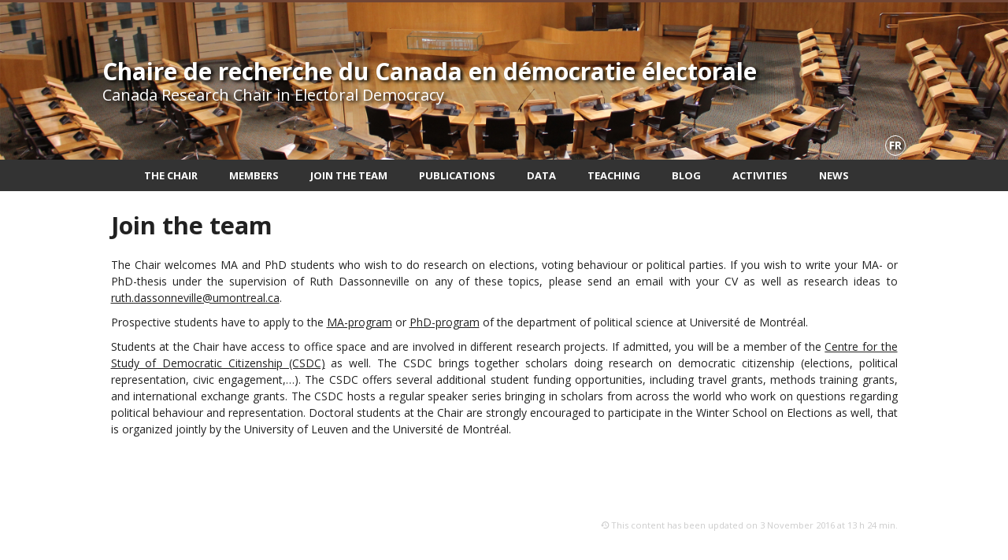

--- FILE ---
content_type: text/html; charset=UTF-8
request_url: https://www.chairedemocratie.com/join-the-team/
body_size: 30856
content:
<!DOCTYPE html>

<!--[if IE 7]>
<html class="ie ie7" lang="en-US">
<![endif]-->
<!--[if IE 8]>
<html class="ie ie8" lang="en-US">
<![endif]-->
<!--[if IE 9]>
<html class="ie ie9" lang="en-US">
<![endif]-->
<!--[if !(IE 7) | !(IE 8) | !(IE 9)  ]><!-->
<html lang="en-US">
<!--<![endif]-->

<head>

	<meta charset="UTF-8" />
	<meta name="viewport" content="width=device-width, initial-scale=1, maximum-scale=1.0, user-scalable=no" />

	<title>Join the team  |  Chaire de recherche du Canada en démocratie électorale</title>
	<link rel="profile" href="https://gmpg.org/xfn/11" />
	<link rel="pingback" href="https://www.chairedemocratie.com/xmlrpc.php" />
	<link rel="alternate" type="application/rss+xml" title="RSS" href="https://www.chairedemocratie.com/feed/" />
	
			<meta name="robots" content="index,follow,noodp,noydir" />
		<meta name="description" content="The Chair welcomes MA and PhD students who wish to do research on elections, voting behaviour or political parties. If you wish to write your MA- or PhD-thesis under the supervision of Ruth Dassonneville on any of these topics, please send an email with your CV as well as research ideas to ruth.dassonneville@umontreal.ca. Prospective students [&hellip;]"/>

	<meta name='robots' content='max-image-preview:large' />
<link rel='dns-prefetch' href='//code.jquery.com' />
<link rel='dns-prefetch' href='//cdnjs.cloudflare.com' />
<link rel='dns-prefetch' href='//secure.openum.ca' />
<link rel="alternate" title="oEmbed (JSON)" type="application/json+oembed" href="https://www.chairedemocratie.com/wp-json/oembed/1.0/embed?url=https%3A%2F%2Fwww.chairedemocratie.com%2Fjoin-the-team%2F" />
<link rel="alternate" title="oEmbed (XML)" type="text/xml+oembed" href="https://www.chairedemocratie.com/wp-json/oembed/1.0/embed?url=https%3A%2F%2Fwww.chairedemocratie.com%2Fjoin-the-team%2F&#038;format=xml" />
<style id='wp-img-auto-sizes-contain-inline-css' type='text/css'>
img:is([sizes=auto i],[sizes^="auto," i]){contain-intrinsic-size:3000px 1500px}
/*# sourceURL=wp-img-auto-sizes-contain-inline-css */
</style>
<style id='wp-block-library-inline-css' type='text/css'>
:root{--wp-block-synced-color:#7a00df;--wp-block-synced-color--rgb:122,0,223;--wp-bound-block-color:var(--wp-block-synced-color);--wp-editor-canvas-background:#ddd;--wp-admin-theme-color:#007cba;--wp-admin-theme-color--rgb:0,124,186;--wp-admin-theme-color-darker-10:#006ba1;--wp-admin-theme-color-darker-10--rgb:0,107,160.5;--wp-admin-theme-color-darker-20:#005a87;--wp-admin-theme-color-darker-20--rgb:0,90,135;--wp-admin-border-width-focus:2px}@media (min-resolution:192dpi){:root{--wp-admin-border-width-focus:1.5px}}.wp-element-button{cursor:pointer}:root .has-very-light-gray-background-color{background-color:#eee}:root .has-very-dark-gray-background-color{background-color:#313131}:root .has-very-light-gray-color{color:#eee}:root .has-very-dark-gray-color{color:#313131}:root .has-vivid-green-cyan-to-vivid-cyan-blue-gradient-background{background:linear-gradient(135deg,#00d084,#0693e3)}:root .has-purple-crush-gradient-background{background:linear-gradient(135deg,#34e2e4,#4721fb 50%,#ab1dfe)}:root .has-hazy-dawn-gradient-background{background:linear-gradient(135deg,#faaca8,#dad0ec)}:root .has-subdued-olive-gradient-background{background:linear-gradient(135deg,#fafae1,#67a671)}:root .has-atomic-cream-gradient-background{background:linear-gradient(135deg,#fdd79a,#004a59)}:root .has-nightshade-gradient-background{background:linear-gradient(135deg,#330968,#31cdcf)}:root .has-midnight-gradient-background{background:linear-gradient(135deg,#020381,#2874fc)}:root{--wp--preset--font-size--normal:16px;--wp--preset--font-size--huge:42px}.has-regular-font-size{font-size:1em}.has-larger-font-size{font-size:2.625em}.has-normal-font-size{font-size:var(--wp--preset--font-size--normal)}.has-huge-font-size{font-size:var(--wp--preset--font-size--huge)}.has-text-align-center{text-align:center}.has-text-align-left{text-align:left}.has-text-align-right{text-align:right}.has-fit-text{white-space:nowrap!important}#end-resizable-editor-section{display:none}.aligncenter{clear:both}.items-justified-left{justify-content:flex-start}.items-justified-center{justify-content:center}.items-justified-right{justify-content:flex-end}.items-justified-space-between{justify-content:space-between}.screen-reader-text{border:0;clip-path:inset(50%);height:1px;margin:-1px;overflow:hidden;padding:0;position:absolute;width:1px;word-wrap:normal!important}.screen-reader-text:focus{background-color:#ddd;clip-path:none;color:#444;display:block;font-size:1em;height:auto;left:5px;line-height:normal;padding:15px 23px 14px;text-decoration:none;top:5px;width:auto;z-index:100000}html :where(.has-border-color){border-style:solid}html :where([style*=border-top-color]){border-top-style:solid}html :where([style*=border-right-color]){border-right-style:solid}html :where([style*=border-bottom-color]){border-bottom-style:solid}html :where([style*=border-left-color]){border-left-style:solid}html :where([style*=border-width]){border-style:solid}html :where([style*=border-top-width]){border-top-style:solid}html :where([style*=border-right-width]){border-right-style:solid}html :where([style*=border-bottom-width]){border-bottom-style:solid}html :where([style*=border-left-width]){border-left-style:solid}html :where(img[class*=wp-image-]){height:auto;max-width:100%}:where(figure){margin:0 0 1em}html :where(.is-position-sticky){--wp-admin--admin-bar--position-offset:var(--wp-admin--admin-bar--height,0px)}@media screen and (max-width:600px){html :where(.is-position-sticky){--wp-admin--admin-bar--position-offset:0px}}

/*# sourceURL=wp-block-library-inline-css */
</style><style id='global-styles-inline-css' type='text/css'>
:root{--wp--preset--aspect-ratio--square: 1;--wp--preset--aspect-ratio--4-3: 4/3;--wp--preset--aspect-ratio--3-4: 3/4;--wp--preset--aspect-ratio--3-2: 3/2;--wp--preset--aspect-ratio--2-3: 2/3;--wp--preset--aspect-ratio--16-9: 16/9;--wp--preset--aspect-ratio--9-16: 9/16;--wp--preset--color--black: #000000;--wp--preset--color--cyan-bluish-gray: #abb8c3;--wp--preset--color--white: #ffffff;--wp--preset--color--pale-pink: #f78da7;--wp--preset--color--vivid-red: #cf2e2e;--wp--preset--color--luminous-vivid-orange: #ff6900;--wp--preset--color--luminous-vivid-amber: #fcb900;--wp--preset--color--light-green-cyan: #7bdcb5;--wp--preset--color--vivid-green-cyan: #00d084;--wp--preset--color--pale-cyan-blue: #8ed1fc;--wp--preset--color--vivid-cyan-blue: #0693e3;--wp--preset--color--vivid-purple: #9b51e0;--wp--preset--gradient--vivid-cyan-blue-to-vivid-purple: linear-gradient(135deg,rgb(6,147,227) 0%,rgb(155,81,224) 100%);--wp--preset--gradient--light-green-cyan-to-vivid-green-cyan: linear-gradient(135deg,rgb(122,220,180) 0%,rgb(0,208,130) 100%);--wp--preset--gradient--luminous-vivid-amber-to-luminous-vivid-orange: linear-gradient(135deg,rgb(252,185,0) 0%,rgb(255,105,0) 100%);--wp--preset--gradient--luminous-vivid-orange-to-vivid-red: linear-gradient(135deg,rgb(255,105,0) 0%,rgb(207,46,46) 100%);--wp--preset--gradient--very-light-gray-to-cyan-bluish-gray: linear-gradient(135deg,rgb(238,238,238) 0%,rgb(169,184,195) 100%);--wp--preset--gradient--cool-to-warm-spectrum: linear-gradient(135deg,rgb(74,234,220) 0%,rgb(151,120,209) 20%,rgb(207,42,186) 40%,rgb(238,44,130) 60%,rgb(251,105,98) 80%,rgb(254,248,76) 100%);--wp--preset--gradient--blush-light-purple: linear-gradient(135deg,rgb(255,206,236) 0%,rgb(152,150,240) 100%);--wp--preset--gradient--blush-bordeaux: linear-gradient(135deg,rgb(254,205,165) 0%,rgb(254,45,45) 50%,rgb(107,0,62) 100%);--wp--preset--gradient--luminous-dusk: linear-gradient(135deg,rgb(255,203,112) 0%,rgb(199,81,192) 50%,rgb(65,88,208) 100%);--wp--preset--gradient--pale-ocean: linear-gradient(135deg,rgb(255,245,203) 0%,rgb(182,227,212) 50%,rgb(51,167,181) 100%);--wp--preset--gradient--electric-grass: linear-gradient(135deg,rgb(202,248,128) 0%,rgb(113,206,126) 100%);--wp--preset--gradient--midnight: linear-gradient(135deg,rgb(2,3,129) 0%,rgb(40,116,252) 100%);--wp--preset--font-size--small: 13px;--wp--preset--font-size--medium: 20px;--wp--preset--font-size--large: 36px;--wp--preset--font-size--x-large: 42px;--wp--preset--spacing--20: 0.44rem;--wp--preset--spacing--30: 0.67rem;--wp--preset--spacing--40: 1rem;--wp--preset--spacing--50: 1.5rem;--wp--preset--spacing--60: 2.25rem;--wp--preset--spacing--70: 3.38rem;--wp--preset--spacing--80: 5.06rem;--wp--preset--shadow--natural: 6px 6px 9px rgba(0, 0, 0, 0.2);--wp--preset--shadow--deep: 12px 12px 50px rgba(0, 0, 0, 0.4);--wp--preset--shadow--sharp: 6px 6px 0px rgba(0, 0, 0, 0.2);--wp--preset--shadow--outlined: 6px 6px 0px -3px rgb(255, 255, 255), 6px 6px rgb(0, 0, 0);--wp--preset--shadow--crisp: 6px 6px 0px rgb(0, 0, 0);}:where(.is-layout-flex){gap: 0.5em;}:where(.is-layout-grid){gap: 0.5em;}body .is-layout-flex{display: flex;}.is-layout-flex{flex-wrap: wrap;align-items: center;}.is-layout-flex > :is(*, div){margin: 0;}body .is-layout-grid{display: grid;}.is-layout-grid > :is(*, div){margin: 0;}:where(.wp-block-columns.is-layout-flex){gap: 2em;}:where(.wp-block-columns.is-layout-grid){gap: 2em;}:where(.wp-block-post-template.is-layout-flex){gap: 1.25em;}:where(.wp-block-post-template.is-layout-grid){gap: 1.25em;}.has-black-color{color: var(--wp--preset--color--black) !important;}.has-cyan-bluish-gray-color{color: var(--wp--preset--color--cyan-bluish-gray) !important;}.has-white-color{color: var(--wp--preset--color--white) !important;}.has-pale-pink-color{color: var(--wp--preset--color--pale-pink) !important;}.has-vivid-red-color{color: var(--wp--preset--color--vivid-red) !important;}.has-luminous-vivid-orange-color{color: var(--wp--preset--color--luminous-vivid-orange) !important;}.has-luminous-vivid-amber-color{color: var(--wp--preset--color--luminous-vivid-amber) !important;}.has-light-green-cyan-color{color: var(--wp--preset--color--light-green-cyan) !important;}.has-vivid-green-cyan-color{color: var(--wp--preset--color--vivid-green-cyan) !important;}.has-pale-cyan-blue-color{color: var(--wp--preset--color--pale-cyan-blue) !important;}.has-vivid-cyan-blue-color{color: var(--wp--preset--color--vivid-cyan-blue) !important;}.has-vivid-purple-color{color: var(--wp--preset--color--vivid-purple) !important;}.has-black-background-color{background-color: var(--wp--preset--color--black) !important;}.has-cyan-bluish-gray-background-color{background-color: var(--wp--preset--color--cyan-bluish-gray) !important;}.has-white-background-color{background-color: var(--wp--preset--color--white) !important;}.has-pale-pink-background-color{background-color: var(--wp--preset--color--pale-pink) !important;}.has-vivid-red-background-color{background-color: var(--wp--preset--color--vivid-red) !important;}.has-luminous-vivid-orange-background-color{background-color: var(--wp--preset--color--luminous-vivid-orange) !important;}.has-luminous-vivid-amber-background-color{background-color: var(--wp--preset--color--luminous-vivid-amber) !important;}.has-light-green-cyan-background-color{background-color: var(--wp--preset--color--light-green-cyan) !important;}.has-vivid-green-cyan-background-color{background-color: var(--wp--preset--color--vivid-green-cyan) !important;}.has-pale-cyan-blue-background-color{background-color: var(--wp--preset--color--pale-cyan-blue) !important;}.has-vivid-cyan-blue-background-color{background-color: var(--wp--preset--color--vivid-cyan-blue) !important;}.has-vivid-purple-background-color{background-color: var(--wp--preset--color--vivid-purple) !important;}.has-black-border-color{border-color: var(--wp--preset--color--black) !important;}.has-cyan-bluish-gray-border-color{border-color: var(--wp--preset--color--cyan-bluish-gray) !important;}.has-white-border-color{border-color: var(--wp--preset--color--white) !important;}.has-pale-pink-border-color{border-color: var(--wp--preset--color--pale-pink) !important;}.has-vivid-red-border-color{border-color: var(--wp--preset--color--vivid-red) !important;}.has-luminous-vivid-orange-border-color{border-color: var(--wp--preset--color--luminous-vivid-orange) !important;}.has-luminous-vivid-amber-border-color{border-color: var(--wp--preset--color--luminous-vivid-amber) !important;}.has-light-green-cyan-border-color{border-color: var(--wp--preset--color--light-green-cyan) !important;}.has-vivid-green-cyan-border-color{border-color: var(--wp--preset--color--vivid-green-cyan) !important;}.has-pale-cyan-blue-border-color{border-color: var(--wp--preset--color--pale-cyan-blue) !important;}.has-vivid-cyan-blue-border-color{border-color: var(--wp--preset--color--vivid-cyan-blue) !important;}.has-vivid-purple-border-color{border-color: var(--wp--preset--color--vivid-purple) !important;}.has-vivid-cyan-blue-to-vivid-purple-gradient-background{background: var(--wp--preset--gradient--vivid-cyan-blue-to-vivid-purple) !important;}.has-light-green-cyan-to-vivid-green-cyan-gradient-background{background: var(--wp--preset--gradient--light-green-cyan-to-vivid-green-cyan) !important;}.has-luminous-vivid-amber-to-luminous-vivid-orange-gradient-background{background: var(--wp--preset--gradient--luminous-vivid-amber-to-luminous-vivid-orange) !important;}.has-luminous-vivid-orange-to-vivid-red-gradient-background{background: var(--wp--preset--gradient--luminous-vivid-orange-to-vivid-red) !important;}.has-very-light-gray-to-cyan-bluish-gray-gradient-background{background: var(--wp--preset--gradient--very-light-gray-to-cyan-bluish-gray) !important;}.has-cool-to-warm-spectrum-gradient-background{background: var(--wp--preset--gradient--cool-to-warm-spectrum) !important;}.has-blush-light-purple-gradient-background{background: var(--wp--preset--gradient--blush-light-purple) !important;}.has-blush-bordeaux-gradient-background{background: var(--wp--preset--gradient--blush-bordeaux) !important;}.has-luminous-dusk-gradient-background{background: var(--wp--preset--gradient--luminous-dusk) !important;}.has-pale-ocean-gradient-background{background: var(--wp--preset--gradient--pale-ocean) !important;}.has-electric-grass-gradient-background{background: var(--wp--preset--gradient--electric-grass) !important;}.has-midnight-gradient-background{background: var(--wp--preset--gradient--midnight) !important;}.has-small-font-size{font-size: var(--wp--preset--font-size--small) !important;}.has-medium-font-size{font-size: var(--wp--preset--font-size--medium) !important;}.has-large-font-size{font-size: var(--wp--preset--font-size--large) !important;}.has-x-large-font-size{font-size: var(--wp--preset--font-size--x-large) !important;}
/*# sourceURL=global-styles-inline-css */
</style>

<style id='classic-theme-styles-inline-css' type='text/css'>
/*! This file is auto-generated */
.wp-block-button__link{color:#fff;background-color:#32373c;border-radius:9999px;box-shadow:none;text-decoration:none;padding:calc(.667em + 2px) calc(1.333em + 2px);font-size:1.125em}.wp-block-file__button{background:#32373c;color:#fff;text-decoration:none}
/*# sourceURL=/wp-includes/css/classic-themes.min.css */
</style>
<link rel='stylesheet' id='openum-admin-bar-css' href='https://secure.openum.ca/assets/plugins/openum-admin/openum-admin-bar.css?ver=6.9' type='text/css' media='all' />
<link rel='stylesheet' id='forcerouge-style-css' href='https://secure.openum.ca/assets/themes/forcerouge_dev/css/style.css?ver=1633512522' type='text/css' media='all' />
<link rel='stylesheet' id='forcerouge-custom-css' href='https://www.chairedemocratie.com/forcerouge.css?ver=1633512522' type='text/css' media='all' />
<link rel='stylesheet' id='dashicons-css' href='https://www.chairedemocratie.com/wp-includes/css/dashicons.min.css?ver=6.9' type='text/css' media='all' />
<link rel='stylesheet' id='forcerouge-admin-bar-css' href='https://secure.openum.ca/assets/themes/forcerouge_dev/css/admin-bar.css?ver=6.9' type='text/css' media='all' />
<link rel='stylesheet' id='wp-5.3.2-site-style-css' href='https://www.chairedemocratie.com/wp-includes/css/dist/block-library/style-5.3.2.css?ver=6.9' type='text/css' media='all' />
<script type="text/javascript" src="https://code.jquery.com/jquery-2.1.1.min.js?ver=6.9" id="forcerouge-jquery-js"></script>
<script type="text/javascript" src="https://cdnjs.cloudflare.com/ajax/libs/materialize/0.96.1/js/materialize.min.js?ver=6.9" id="forcerouge-materialize-js"></script>
<link rel="EditURI" type="application/rsd+xml" title="RSD" href="https://www.chairedemocratie.com/xmlrpc.php?rsd" />
<meta name="generator" content="ForceRouge 0.9.85" />
<link rel="canonical" href="https://www.chairedemocratie.com/join-the-team/" />
<link rel='shortlink' href='https://www.chairedemocratie.com/s/307' />
<script src='https://openum.ca/?dm=b8df3333c93592be9f37e95d00b5c2ab&amp;action=load&amp;blogid=98&amp;siteid=1&amp;t=1753208765&amp;back=https%3A%2F%2Fwww.chairedemocratie.com%2Fjoin-the-team%2F' type='text/javascript'></script>	<meta name="twitter:card" content="summary">
			<meta name="twitter:url" content="https://www.chairedemocratie.com/join-the-team/">
		<meta name="twitter:title" content="Join the team">
		<meta name="twitter:description" content="The Chair welcomes MA and PhD students who wish to do research on elections, voting behaviour or political parties. If you wish to write your MA- or PhD-thesis under the supervision of Ruth Dassonneville on any of these topics, please send an email with your CV as well as research ideas to ruth.dassonneville@umontreal.ca. Prospective students [&hellip;]">
			<meta name="twitter:site" content="r_dassonneville">
		<meta property="og:site_name" content="Chaire de recherche du Canada en démocratie électorale" />
		<meta property="og:url" content="https://www.chairedemocratie.com/join-the-team/" />
	<meta property="og:title" content="Join the team" />
	<meta property="og:description" content="The Chair welcomes MA and PhD students who wish to do research on elections, voting behaviour or political parties. If you wish to write your MA- or PhD-thesis under the supervision of Ruth Dassonneville on any of these topics, please send an email with your CV as well as research ideas to ruth.dassonneville@umontreal.ca. Prospective students [&hellip;]" />
		<meta property="og:type" content="article" />
	<script>
  (function(i,s,o,g,r,a,m){i['GoogleAnalyticsObject']=r;i[r]=i[r]||function(){
  (i[r].q=i[r].q||[]).push(arguments)},i[r].l=1*new Date();a=s.createElement(o),
  m=s.getElementsByTagName(o)[0];a.async=1;a.src=g;m.parentNode.insertBefore(a,m)
  })(window,document,'script','//www.google-analytics.com/analytics.js','ga');

  ga('create', 'UA-68628409-29', 'www.chairedemocratie.com');
  ga('send', 'pageview');

</script>
			<style type="text/css" id="wp-custom-css">
			/*
Vous pouvez ajouter du CSS personnalisé ici.

Cliquez sur l’icône d’aide ci-dessus pour en savoir plus.
*/

#menu-navigation, nav#navigation-bar, nav#navigation-bar ul:not(#footer-menu-links) li:not(.menu-color-background) a {
	color: #fff;
}		</style>
		</head>

<body class="wp-singular page-template page-template-page-full page-template-page-full-php page page-id-307 wp-theme-forcerouge_dev wp-child-theme-forcerouge_dev-openum">

	<section id="search-box">
		<form method="get" action="https://www.chairedemocratie.com/" class="container">
			<input id="search" type="search" name="s" placeholder="Entrez les termes de votre recherche..." /><button class="icon-search" type="submit"></button>
		</form>
	</section>

	<header style="background-image: url('https://chairedemocratie.openum.ca/files/sites/98/2016/10/ruth.jpg');" id="site-header">

		<div id="headzone" class="container valign-wrapper" >
			<div id="sitehead">

				
				<a id="site-logo" href="https://www.chairedemocratie.com" title="Chaire de recherche du Canada en démocratie électorale">
											<div class="titles-container">
							<h1>Chaire de recherche du Canada en démocratie électorale</h1>
							<h2>Canada Research Chair in Electoral Democracy</h2>
						</div>
										</a>

			</div>
			<div id="header-bottom">
				<div class="lang-container"><ul id="btn-lang-switcher"><li id="forcerouge_ml_languageswitcher_fr" class="forcerouge_ml_languageswitcher_item"><a href="https://www.chairedemocratie.com/fr/join-the-team/">fr</a></li></ul></div>			</div>

		</div>

	</header>

	
	<nav id="navigation-bar" role="navigation" class="header-parallax  centered-menu">

		<div class="navigation-wrapper container">
			<ul id="menu-navigation" class="hide-on-med-and-down"><li id="menu-item-31" class="menu-item menu-item-type-post_type menu-item-object-page menu-item-has-children menu-item-31"><a href="https://www.chairedemocratie.com/the-chair/">The Chair</a>
<ul class="sub-menu">
	<li id="menu-item-32" class="menu-item menu-item-type-post_type menu-item-object-page menu-item-32"><a href="https://www.chairedemocratie.com/the-chair/program/">Research program</a></li>
	<li id="menu-item-33" class="menu-item menu-item-type-post_type menu-item-object-page menu-item-33"><a href="https://www.chairedemocratie.com/the-chair/contact/">Contact</a></li>
</ul>
</li>
<li id="menu-item-34" class="menu-item menu-item-type-post_type menu-item-object-page menu-item-34"><a href="https://www.chairedemocratie.com/members/">Members</a></li>
<li id="menu-item-322" class="menu-item menu-item-type-post_type menu-item-object-page current-menu-item page_item page-item-307 current_page_item menu-item-322"><a href="https://www.chairedemocratie.com/join-the-team/" aria-current="page">Join the team</a></li>
<li id="menu-item-35" class="menu-item menu-item-type-post_type menu-item-object-page menu-item-35"><a href="https://www.chairedemocratie.com/publications/">Publications</a></li>
<li id="menu-item-38" class="menu-item menu-item-type-post_type menu-item-object-page menu-item-38"><a href="https://www.chairedemocratie.com/databases/">Data</a></li>
<li id="menu-item-36" class="menu-item menu-item-type-post_type menu-item-object-page menu-item-36"><a href="https://www.chairedemocratie.com/teaching/">Teaching</a></li>
<li id="menu-item-422" class="menu-item menu-item-type-taxonomy menu-item-object-category menu-item-422"><a href="https://www.chairedemocratie.com/category/blog/">Blog</a></li>
<li id="menu-item-37" class="menu-item menu-item-type-post_type menu-item-object-page menu-item-37"><a href="https://www.chairedemocratie.com/activities/">Activities</a></li>
<li id="menu-item-599" class="menu-item menu-item-type-taxonomy menu-item-object-category menu-item-599"><a href="https://www.chairedemocratie.com/category/news/">News</a></li>
</ul><div class="alternative-header-container"></div><ul id="nav-mobile" class="side-nav"><li class="menu-item menu-item-type-post_type menu-item-object-page menu-item-has-children menu-item-31"><a href="https://www.chairedemocratie.com/the-chair/">The Chair</a>
<ul class="sub-menu">
	<li class="menu-item menu-item-type-post_type menu-item-object-page menu-item-32"><a href="https://www.chairedemocratie.com/the-chair/program/">Research program</a></li>
	<li class="menu-item menu-item-type-post_type menu-item-object-page menu-item-33"><a href="https://www.chairedemocratie.com/the-chair/contact/">Contact</a></li>
</ul>
</li>
<li class="menu-item menu-item-type-post_type menu-item-object-page menu-item-34"><a href="https://www.chairedemocratie.com/members/">Members</a></li>
<li class="menu-item menu-item-type-post_type menu-item-object-page current-menu-item page_item page-item-307 current_page_item menu-item-322"><a href="https://www.chairedemocratie.com/join-the-team/" aria-current="page">Join the team</a></li>
<li class="menu-item menu-item-type-post_type menu-item-object-page menu-item-35"><a href="https://www.chairedemocratie.com/publications/">Publications</a></li>
<li class="menu-item menu-item-type-post_type menu-item-object-page menu-item-38"><a href="https://www.chairedemocratie.com/databases/">Data</a></li>
<li class="menu-item menu-item-type-post_type menu-item-object-page menu-item-36"><a href="https://www.chairedemocratie.com/teaching/">Teaching</a></li>
<li class="menu-item menu-item-type-taxonomy menu-item-object-category menu-item-422"><a href="https://www.chairedemocratie.com/category/blog/">Blog</a></li>
<li class="menu-item menu-item-type-post_type menu-item-object-page menu-item-37"><a href="https://www.chairedemocratie.com/activities/">Activities</a></li>
<li class="menu-item menu-item-type-taxonomy menu-item-object-category menu-item-599"><a href="https://www.chairedemocratie.com/category/news/">News</a></li>
</ul>
			<a href="#" data-activates="nav-mobile" class="button-collapse"><i class="icon-menu"></i></a>

		</div>

	</nav>

	<!-- <div id="breadcrumb" class="container">
			</div> -->
<main id="main-container" class="container row">

				<div class="col s12">
							<h1 class="page-title">Join the team</h1>
				<p>The Chair welcomes MA and PhD students who wish to do research on elections, voting behaviour or political parties. If you wish to write your MA- or PhD-thesis under the supervision of Ruth Dassonneville on any of these topics, please send an email with your CV as well as research ideas to <a href="mailto:ruth.dassonneville@umontreal.ca">ruth.dassonneville@umontreal.ca</a>.</p>
<p>Prospective students have to apply to the <a href="https://admission.umontreal.ca/programmes/maitrise-en-science-politique/">MA-program</a> or <a href="http://pol.umontreal.ca/programmes-cours/cycles-superieurs/doctorat-science-politique/">PhD-program</a> of the department of political science at Université de Montréal.</p>
<p>Students at the Chair have access to office space and are involved in different research projects. If admitted, you will be a member of the <a href="http://csdc-cecd.ca/">Centre for the Study of Democratic Citizenship (CSDC)</a> as well. The CSDC brings together scholars doing research on democratic citizenship (elections, political representation, civic engagement,&#8230;). The CSDC offers several additional student funding opportunities, including travel grants, methods training grants, and international exchange grants. The CSDC hosts a regular speaker series bringing in scholars from across the world who work on questions regarding political behaviour and representation. Doctoral students at the Chair are strongly encouraged to participate in the Winter School on Elections as well, that is organized jointly by the University of Leuven and the Université de Montréal.</p>
<p>&nbsp;</p>
<p>&nbsp;</p>
<p>&nbsp;</p>
<div class="content-bottom"></div>	<p class="right-align last-updated"><i class="icon-update"></i>This content has been updated on 3 November 2016 at 13 h 24 min.</p>				<div class="row card-row">

				
			</div>

		</article>
	</div>
</main>

	<footer id="site-footer">

		<div id="footer-menu" class="menu-navigation-container"><ul id="footer-menu-links" class="menu"><li class="menu-item menu-item-type-post_type menu-item-object-page menu-item-has-children menu-item-31"><a href="https://www.chairedemocratie.com/the-chair/">The Chair</a>
<ul class="sub-menu">
	<li class="menu-item menu-item-type-post_type menu-item-object-page menu-item-32"><a href="https://www.chairedemocratie.com/the-chair/program/">Research program</a></li>
	<li class="menu-item menu-item-type-post_type menu-item-object-page menu-item-33"><a href="https://www.chairedemocratie.com/the-chair/contact/">Contact</a></li>
</ul>
</li>
<li class="menu-item menu-item-type-post_type menu-item-object-page menu-item-34"><a href="https://www.chairedemocratie.com/members/">Members</a></li>
<li class="menu-item menu-item-type-post_type menu-item-object-page current-menu-item page_item page-item-307 current_page_item menu-item-322"><a href="https://www.chairedemocratie.com/join-the-team/" aria-current="page">Join the team</a></li>
<li class="menu-item menu-item-type-post_type menu-item-object-page menu-item-35"><a href="https://www.chairedemocratie.com/publications/">Publications</a></li>
<li class="menu-item menu-item-type-post_type menu-item-object-page menu-item-38"><a href="https://www.chairedemocratie.com/databases/">Data</a></li>
<li class="menu-item menu-item-type-post_type menu-item-object-page menu-item-36"><a href="https://www.chairedemocratie.com/teaching/">Teaching</a></li>
<li class="menu-item menu-item-type-taxonomy menu-item-object-category menu-item-422"><a href="https://www.chairedemocratie.com/category/blog/">Blog</a></li>
<li class="menu-item menu-item-type-post_type menu-item-object-page menu-item-37"><a href="https://www.chairedemocratie.com/activities/">Activities</a></li>
<li class="menu-item menu-item-type-taxonomy menu-item-object-category menu-item-599"><a href="https://www.chairedemocratie.com/category/news/">News</a></li>
</ul></div>		<div id="credits" class="container">
			<div class="widget_forcerouge_text-zone full   widget">

		<p>© 2016 Chaire de recherche du Canada en démocratie électorale • <a href="/credits/">Crédits</a></p>
</div>

		</div>
				<div id="footer-note" class="container">
			<div class="widget_forcerouge_text-zone full   widget">

		<p><a href="http://www.chairs-chaires.gc.ca/home-accueil-fra.aspx" style="border: none;"><img src="/files/sites/46/2015/08/Chaire_Recherche_Canada.png" align="absmiddle" /><a href="http://umontreal.ca" style="border: none;" target="_blank"><img src="/files/logofooter_udem.png" align="absmiddle"></a> </p>
</div>

<div class="widget_forcerouge_text-zone full   widget">

		<style>
header  {
	text-shadow: 3px 2px 4px #000;
}
</style>
</div>

		</div>
		

		<div id="poweredby">powered by <a href="https://openum.ca/forcerouge/?utm_campaign=forcerouge&utm_medium=poweredby&utm_source=https://www.chairedemocratie.com" target="_blank" id="forcerouge_link" class="icon-openum">force<span>rouge</span></a> on <a href="http://openum.ca/en/?utm_campaign=openum_ca&utm_medium=poweredby&utm_source=https://www.chairedemocratie.com" target="_blank" id="openum_link">OpenUM.ca</a>,<br/>a <a href="http://www.chairelrwilson.ca/en/?utm_campaign=openum_ca&utm_medium=poweredby&utm_source=https://www.chairedemocratie.com" target="_blank" id="openum_link">L.R. Wilson Chair</a> project</div>

	</footer>

<script type="speculationrules">
{"prefetch":[{"source":"document","where":{"and":[{"href_matches":"/*"},{"not":{"href_matches":["/wp-*.php","/wp-admin/*","/files/sites/98/*","/assets/*","/*","/assets/themes/forcerouge_dev-openum/*","/assets/themes/forcerouge_dev/*","/*\\?(.+)"]}},{"not":{"selector_matches":"a[rel~=\"nofollow\"]"}},{"not":{"selector_matches":".no-prefetch, .no-prefetch a"}}]},"eagerness":"conservative"}]}
</script>
<script type="text/javascript" src="https://secure.openum.ca/assets/themes/forcerouge_dev/js/main.js?ver=1633512522" id="forcerouge-mainjs-js"></script>
<!-- Served by 172.31.37.153:443 --></body>
</html>
